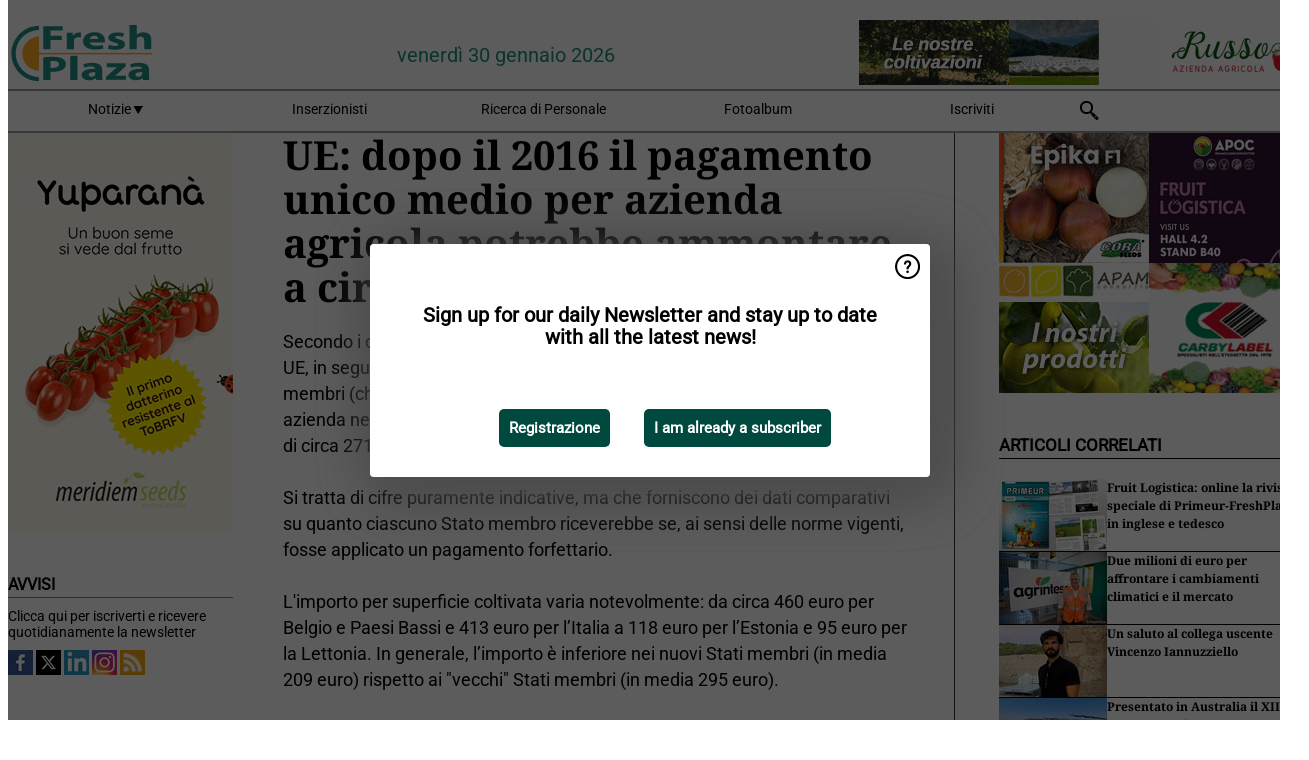

--- FILE ---
content_type: text/html; charset=utf-8
request_url: https://www.freshplaza.it/widget/top/1105/
body_size: 130
content:

    <section>
        <h2>Top 5 - ieri</h2>
        <ul>
                <li>
                    <a href="/article/9806609/danni-pesanti-per-l-agrumicoltura-dal-ciclone-harry/">
                        <article>Danni pesanti per l&#x27;agrumicoltura dal ciclone Harry</article>
                    </a>
                </li>
                <li>
                    <a href="/article/9806349/un-saluto-al-collega-uscente-vincenzo-iannuzziello/">
                        <article>Un saluto al collega uscente Vincenzo Iannuzziello</article>
                    </a>
                </li>
                <li>
                    <a href="/article/9806616/open-day-in-sicilia-su-un-nuovo-ciliegino-e-portinnesti-resistenti-al-tobrfv/">
                        <article>Open day in Sicilia su un nuovo ciliegino e portinnesti resistenti al ToBRFV</article>
                    </a>
                </li>
                <li>
                    <a href="/article/9806288/due-milioni-di-euro-per-affrontare-i-cambiamenti-climatici-e-il-mercato/">
                        <article>Due milioni di euro per affrontare i cambiamenti climatici e il mercato</article>
                    </a>
                </li>
                <li>
                    <a href="/article/9806449/maltempo-estremo-in-spagna-e-marocco-annullate-le-operazioni-commerciali/">
                        <article>Maltempo estremo in Spagna e Marocco: annullate le operazioni commerciali</article>
                    </a>
                </li>
        </ul>
    </section>
